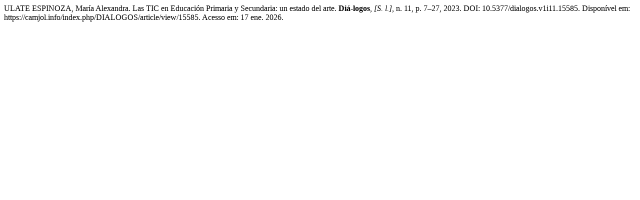

--- FILE ---
content_type: text/html; charset=UTF-8
request_url: https://camjol.info/index.php/DIALOGOS/citationstylelanguage/get/associacao-brasileira-de-normas-tecnicas?submissionId=15585&publicationId=14679
body_size: 307
content:
<div class="csl-bib-body">
  <div class="csl-entry">ULATE ESPINOZA, María Alexandra. Las TIC en Educación Primaria y Secundaria: un estado del arte. <b>Diá-logos</b>, <i>[S. l.]</i>, n. 11, p. 7–27, 2023. DOI: 10.5377/dialogos.v1i11.15585. Disponível em: https://camjol.info/index.php/DIALOGOS/article/view/15585. Acesso em: 17 ene. 2026.</div>
</div>